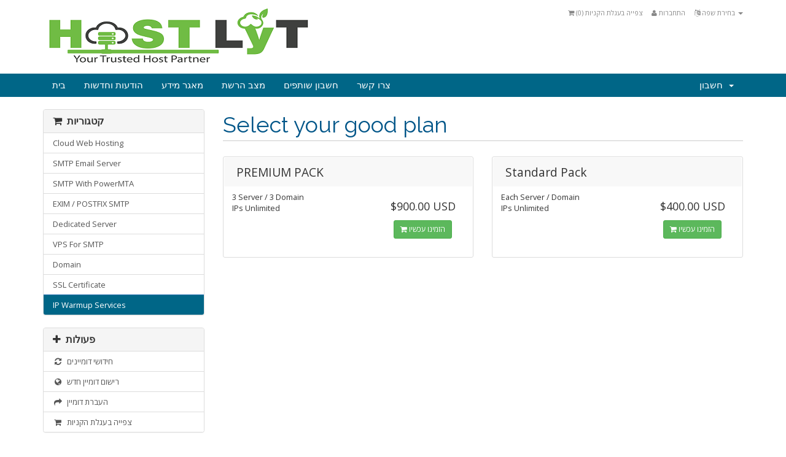

--- FILE ---
content_type: text/html; charset=utf-8
request_url: https://zone.hostlyt.com/cart.php?gid=16&language=hebrew
body_size: 4404
content:
<!DOCTYPE html>
<html lang="en">
<head>
    <meta charset="utf-8" />
    <meta http-equiv="X-UA-Compatible" content="IE=edge">
    <meta name="viewport" content="width=device-width, initial-scale=1">
    <title>עגלת קניות - HOST LyT</title>

    <!-- Bootstrap -->
<link href="/assets/css/bootstrap.min.css" rel="stylesheet">
<link href="/assets/css/font-awesome.min.css" rel="stylesheet">

<!-- Styling -->
<link href="/templates/six/css/overrides.css" rel="stylesheet">
<link href="/templates/six/css/styles.css" rel="stylesheet">

<!-- jQuery -->
<script src="/assets/js/jquery.min.js"></script>

<!-- Custom Styling -->
<link rel="stylesheet" href="/templates/six/css/custom.css">

<!-- HTML5 Shim and Respond.js IE8 support of HTML5 elements and media queries -->
<!-- WARNING: Respond.js doesn't work if you view the page via file:// -->
<!--[if lt IE 9]>
  <script src="https://oss.maxcdn.com/libs/html5shiv/3.7.0/html5shiv.js"></script>
  <script src="https://oss.maxcdn.com/libs/respond.js/1.4.2/respond.min.js"></script>
<![endif]-->


    

</head>
<body>



<section id="header">
    <div class="container">

        <!-- Top Bar -->
        <div id="top-nav">
            <!-- Language -->
                            <div class="pull-right nav">
                    <a href="#" class="quick-nav" data-toggle="popover" id="languageChooser"><i class="fa fa-language"></i> בחירת שפה <span class="caret"></span></a>
                    <div id="languageChooserContent" class="hidden">
                        <ul>
                                                            <li><a href="/cart.php?gid=16&amp;language=arabic">العربية</a></li>
                                                            <li><a href="/cart.php?gid=16&amp;language=azerbaijani">Azerbaijani</a></li>
                                                            <li><a href="/cart.php?gid=16&amp;language=catalan">Català</a></li>
                                                            <li><a href="/cart.php?gid=16&amp;language=croatian">Hrvatski</a></li>
                                                            <li><a href="/cart.php?gid=16&amp;language=czech">Čeština</a></li>
                                                            <li><a href="/cart.php?gid=16&amp;language=danish">Dansk</a></li>
                                                            <li><a href="/cart.php?gid=16&amp;language=dutch">Nederlands</a></li>
                                                            <li><a href="/cart.php?gid=16&amp;language=english">English</a></li>
                                                            <li><a href="/cart.php?gid=16&amp;language=estonian">Estonian</a></li>
                                                            <li><a href="/cart.php?gid=16&amp;language=farsi">Persian</a></li>
                                                            <li><a href="/cart.php?gid=16&amp;language=french">Français</a></li>
                                                            <li><a href="/cart.php?gid=16&amp;language=german">Deutsch</a></li>
                                                            <li><a href="/cart.php?gid=16&amp;language=hebrew">עברית</a></li>
                                                            <li><a href="/cart.php?gid=16&amp;language=hungarian">Magyar</a></li>
                                                            <li><a href="/cart.php?gid=16&amp;language=italian">Italiano</a></li>
                                                            <li><a href="/cart.php?gid=16&amp;language=norwegian">Norwegian</a></li>
                                                            <li><a href="/cart.php?gid=16&amp;language=portuguese-br">Português</a></li>
                                                            <li><a href="/cart.php?gid=16&amp;language=portuguese-pt">Português</a></li>
                                                            <li><a href="/cart.php?gid=16&amp;language=romanian">Română</a></li>
                                                            <li><a href="/cart.php?gid=16&amp;language=russian">Русский</a></li>
                                                            <li><a href="/cart.php?gid=16&amp;language=spanish">Español</a></li>
                                                            <li><a href="/cart.php?gid=16&amp;language=swedish">Svenska</a></li>
                                                            <li><a href="/cart.php?gid=16&amp;language=turkish">Türkçe</a></li>
                                                            <li><a href="/cart.php?gid=16&amp;language=ukranian">Українська</a></li>
                                                    </ul>
                    </div>
                </div>
                        <!-- Login/Account Notifications -->
                            <div class="pull-right nav">
                    <a href="#" class="quick-nav" data-toggle="popover" id="loginOrRegister" data-placement="bottom"><i class="fa fa-user"></i> התחברות</a>
                    <div id="loginOrRegisterContent" class="hidden">
                        <form action="dologin.php" method="post" role="form">
<input type="hidden" name="token" value="e4933efa42f449b47d8cb8d6152929b591929851" />
                            <div class="form-group">
                                <input type="email" name="username" class="form-control" placeholder="כתובת דואר אלקטרוני" required />
                            </div>
                            <div class="form-group">
                                <div class="input-group">
                                    <input type="password" name="password" class="form-control" placeholder="סיסמה" required />
                                    <span class="input-group-btn">
                                        <input type="submit" class="btn btn-primary" value="התחברות" />
                                    </span>
                                </div>
                            </div>
                            <label class="checkbox-inline">
                                <input type="checkbox" name="rememberme" /> שמירת פרטי ההתחברות &bull; <a href="pwreset.php">איפוס סיסמה</a>
                            </label>
                        </form>
                                                    <hr />
                            <strong>עדיין לא רשומים?</strong>  <a href="register.php"> לחצו כאן כדי להירשם... </a>
                                            </div>
                </div>
                        <!-- Shopping Cart -->
            <div class="pull-right nav">
                <a href="cart.php?a=view" class="quick-nav"><i class="fa fa-shopping-cart"></i> <span class="hidden-xs">צפייה בעגלת הקניות (</span><span id="cartItemCount">0</span><span class="hidden-xs">)</span></a>
            </div>

            
        </div>

        <a href="/index.php"><img src="/templates/six/img/logo.png" alt="HOST LyT" /></a>

    </div>
</section>

<section id="main-menu">

    <nav id="nav" class="navbar navbar-default navbar-main" role="navigation">
        <div class="container">
            <!-- Brand and toggle get grouped for better mobile display -->
            <div class="navbar-header">
                <button type="button" class="navbar-toggle" data-toggle="collapse" data-target="#bs-example-navbar-collapse-1">
                    <span class="sr-only">Toggle navigation</span>
                    <span class="icon-bar"></span>
                    <span class="icon-bar"></span>
                    <span class="icon-bar"></span>
                </button>
            </div>

            <!-- Collect the nav links, forms, and other content for toggling -->
            <div class="collapse navbar-collapse" id="bs-example-navbar-collapse-1">

                <ul class="nav navbar-nav">

                        <li menuItemName="Home" id="Primary_Navbar-Home">
        <a href="index.php">
                        בית
                                </a>
            </li>
    <li menuItemName="Announcements" id="Primary_Navbar-Announcements">
        <a href="announcements.php">
                        הודעות וחדשות
                                </a>
            </li>
    <li menuItemName="Knowledgebase" id="Primary_Navbar-Knowledgebase">
        <a href="knowledgebase.php">
                        מאגר מידע
                                </a>
            </li>
    <li menuItemName="Network Status" id="Primary_Navbar-Network_Status">
        <a href="serverstatus.php">
                        מצב הרשת
                                </a>
            </li>
    <li menuItemName="Affiliates" id="Primary_Navbar-Affiliates">
        <a href="affiliates.php">
                        חשבון שותפים
                                </a>
            </li>
    <li menuItemName="Contact Us" id="Primary_Navbar-Contact_Us">
        <a href="contact.php">
                        צרו קשר
                                </a>
            </li>


                </ul>

                <ul class="nav navbar-nav navbar-right">

                        <li menuItemName="Account" class="dropdown" id="Secondary_Navbar-Account">
        <a class="dropdown-toggle" data-toggle="dropdown" href="#">
                        חשבון
                        &nbsp;<b class="caret"></b>        </a>
                    <ul class="dropdown-menu">
                            <li menuItemName="Login" id="Secondary_Navbar-Account-Login">
                    <a href="clientarea.php">
                                                התחברות
                                            </a>
                </li>
                            <li menuItemName="Register" id="Secondary_Navbar-Account-Register">
                    <a href="register.php">
                                                הרשמה
                                            </a>
                </li>
                            <li menuItemName="Divider" class="nav-divider" id="Secondary_Navbar-Account-Divider">
                    <a href="">
                                                -----
                                            </a>
                </li>
                            <li menuItemName="Forgot Password?" id="Secondary_Navbar-Account-Forgot_Password?">
                    <a href="pwreset.php">
                                                איפוס סיסמה
                                            </a>
                </li>
                        </ul>
            </li>


                </ul>

            </div><!-- /.navbar-collapse -->
        </div>
    </nav>

</section>


<section id="main-body" class="container">

    <div class="row">
                <!-- Container for main page display content -->
        <div class="col-xs-12 main-content">
            

<link rel="stylesheet" type="text/css" href="templates/orderforms/standard_cart/style.css" />
<link href="/assets/css/icheck/square/blue.css" rel="stylesheet">
<link href="/assets/css/icheck/square/green.css" rel="stylesheet">
<script type="text/javascript" src="/assets/js/icheck.js"></script>
<script type="text/javascript" src="templates/orderforms/standard_cart/base.js"></script>


<div id="order-standard_cart">

    <div class="row">

        <div class="pull-md-right col-md-9">

            <div class="header-lined">
                <h1>
                                            Select your good plan
                                    </h1>
                            </div>
                    </div>

        <div class="col-md-3 pull-md-left sidebar hidden-xs hidden-sm">
                <div menuItemName="Categories" class="panel panel-default">
        <div class="panel-heading">
            <h3 class="panel-title">
                                    <i class="fa fa-shopping-cart"></i>&nbsp;
                
                קטגוריות

                            </h3>
        </div>

        
                    <div class="list-group">
                                                            <a menuItemName="Cloud Web Hosting" href="cart.php?gid=1" class="list-group-item" id="Secondary_Sidebar-Categories-Cloud_Web_Hosting">
                            
                            Cloud Web Hosting

                                                    </a>
                                                                                <a menuItemName="SMTP Email Server" href="cart.php?gid=7" class="list-group-item" id="Secondary_Sidebar-Categories-SMTP_Email_Server">
                            
                            SMTP Email Server

                                                    </a>
                                                                                <a menuItemName="SMTP With PowerMTA" href="cart.php?gid=11" class="list-group-item" id="Secondary_Sidebar-Categories-SMTP_With_PowerMTA">
                            
                            SMTP With PowerMTA

                                                    </a>
                                                                                <a menuItemName="EXIM / POSTFIX SMTP" href="cart.php?gid=15" class="list-group-item" id="Secondary_Sidebar-Categories-EXIM___POSTFIX_SMTP">
                            
                            EXIM / POSTFIX SMTP

                                                    </a>
                                                                                <a menuItemName="Dedicated Server" href="cart.php?gid=8" class="list-group-item" id="Secondary_Sidebar-Categories-Dedicated_Server">
                            
                            Dedicated Server

                                                    </a>
                                                                                <a menuItemName="VPS For SMTP" href="cart.php?gid=13" class="list-group-item" id="Secondary_Sidebar-Categories-VPS_For_SMTP">
                            
                            VPS For SMTP

                                                    </a>
                                                                                <a menuItemName="Domain" href="cart.php?gid=9" class="list-group-item" id="Secondary_Sidebar-Categories-Domain">
                            
                            Domain

                                                    </a>
                                                                                <a menuItemName="SSL Certificate " href="cart.php?gid=14" class="list-group-item" id="Secondary_Sidebar-Categories-SSL_Certificate_">
                            
                            SSL Certificate 

                                                    </a>
                                                                                <a menuItemName="IP Warmup Services" href="cart.php?gid=16" class="list-group-item active" id="Secondary_Sidebar-Categories-IP_Warmup_Services">
                            
                            IP Warmup Services

                                                    </a>
                                                </div>
        
            </div>

        <div menuItemName="Actions" class="panel panel-default">
        <div class="panel-heading">
            <h3 class="panel-title">
                                    <i class="fa fa-plus"></i>&nbsp;
                
                פעולות

                            </h3>
        </div>

        
                    <div class="list-group">
                                                            <a menuItemName="Domain Renewals" href="cart.php?gid=renewals" class="list-group-item" id="Secondary_Sidebar-Actions-Domain_Renewals">
                                                            <i class="fa fa-refresh fa-fw"></i>&nbsp;
                            
                            חידושי דומיינים

                                                    </a>
                                                                                <a menuItemName="Domain Registration" href="cart.php?a=add&domain=register" class="list-group-item" id="Secondary_Sidebar-Actions-Domain_Registration">
                                                            <i class="fa fa-globe fa-fw"></i>&nbsp;
                            
                            רישום דומיין חדש

                                                    </a>
                                                                                <a menuItemName="Domain Transfer" href="cart.php?a=add&domain=transfer" class="list-group-item" id="Secondary_Sidebar-Actions-Domain_Transfer">
                                                            <i class="fa fa-share fa-fw"></i>&nbsp;
                            
                            העברת דומיין

                                                    </a>
                                                                                <a menuItemName="View Cart" href="cart.php?a=view" class="list-group-item" id="Secondary_Sidebar-Actions-View_Cart">
                                                            <i class="fa fa-shopping-cart fa-fw"></i>&nbsp;
                            
                            צפייה בעגלת הקניות

                                                    </a>
                                                </div>
        
            </div>

        <div menuItemName="Choose Currency" class="panel panel-default">
        <div class="panel-heading">
            <h3 class="panel-title">
                                    <i class="fa fa-plus"></i>&nbsp;
                
                בחרו סוג מטבע

                            </h3>
        </div>

                    <div class="panel-body">
                <form method="post" action="cart.php?gid=16">
<input type="hidden" name="token" value="e4933efa42f449b47d8cb8d6152929b591929851" />
    <select name="currency" onchange="submit()" class="form-control"><option value="4">BDT</option><option value="1" selected>USD</option>    </select>
</form>
            </div>
        
        
            </div>

    
        </div>

        <div class="col-md-9 pull-md-right">

            <div class="categories-collapsed visible-xs visible-sm clearfix">

    <div class="pull-left form-inline">
        <form method="get" action="/cart.php">
            <select name="gid" onchange="submit()" class="form-control">
                <optgroup label="Product Categories">
                                            <option value="1">Cloud Web Hosting</option>
                                            <option value="7">SMTP Email Server</option>
                                            <option value="11">SMTP With PowerMTA</option>
                                            <option value="15">EXIM / POSTFIX SMTP</option>
                                            <option value="8">Dedicated Server</option>
                                            <option value="13">VPS For SMTP</option>
                                            <option value="9">Domain</option>
                                            <option value="14">SSL Certificate </option>
                                            <option value="16" selected="selected">IP Warmup Services</option>
                                    </optgroup>
                <optgroup label="Actions">
                                                                <option value="registerdomain">רישום דומיין חדש</option>
                                                                <option value="transferdomain">העברת דומיין</option>
                                        <option value="viewcart">צפייה בעגלת הקניות</option>
                </optgroup>
            </select>
        </form>
    </div>

            <div class="pull-right form-inline">
            <form method="post" action="cart.php?gid=16">
<input type="hidden" name="token" value="e4933efa42f449b47d8cb8d6152929b591929851" />
                <select name="currency" onchange="submit()" class="form-control">
                    <option value="">בחרו סוג מטבע</option>
                                            <option value="4">BDT</option>
                                            <option value="1">USD</option>
                                    </select>
            </form>
        </div>
    
</div>


            <div class="products" id="products">
                <div class="row row-eq-height">
                                            <div class="col-md-6">
                            <div class="product clearfix" id="product1">
                                <header>
                                    <span id="product1-name">PREMIUM PACK</span>
                                                                    </header>
                                <div class="product-desc">
                                                                            <p id="product1-description">
                                            3 Server / 3 Domain<br />
IPs Unlimited <br />

                                        </p>
                                                                        <ul>
                                                                            </ul>
                                </div>
                                <footer>
                                    <div class="product-pricing" id="product1-price">
                                                                                                                                <span class="price">$900.00 USD</span>
                                            <br />
                                                                                                                        </div>
                                    <a href="cart.php?a=add&pid=63" class="btn btn-success btn-sm" id="product1-order-button">
                                        <i class="fa fa-shopping-cart"></i>
                                        הזמינו עכשיו
                                    </a>
                                </footer>
                            </div>
                        </div>
                                                                    <div class="col-md-6">
                            <div class="product clearfix" id="product2">
                                <header>
                                    <span id="product2-name">Standard Pack</span>
                                                                    </header>
                                <div class="product-desc">
                                                                            <p id="product2-description">
                                            Each Server / Domain<br />
IPs Unlimited <br />

                                        </p>
                                                                        <ul>
                                                                            </ul>
                                </div>
                                <footer>
                                    <div class="product-pricing" id="product2-price">
                                                                                                                                <span class="price">$400.00 USD</span>
                                            <br />
                                                                                                                        </div>
                                    <a href="cart.php?a=add&pid=62" class="btn btn-success btn-sm" id="product2-order-button">
                                        <i class="fa fa-shopping-cart"></i>
                                        הזמינו עכשיו
                                    </a>
                                </footer>
                            </div>
                        </div>
                                                    </div>
                            <div class="row row-eq-height">
                                                            </div>
            </div>
        </div>
    </div>
</div>



        </div><!-- /.main-content -->
            </div>
    <div class="clearfix"></div>
</section>

<section id="footer">
<p><a <b>Copyright &copy; 2026 HOST LyT. All Rights Reserved.</b>
 <img style="border:none;" alt="FraudLabs Pro Prevents Fraud for Digital Businesses" src="//www.fraudlabspro.com/images/secured-seals/seal.png"></a></p>

</section>

<script src="/assets/js/bootstrap.min.js"></script>
<script src="/assets/js/jquery-ui.min.js"></script>
<script type="text/javascript">
    var csrfToken = 'e4933efa42f449b47d8cb8d6152929b591929851';
</script>
<script src="/templates/six/js/whmcs.js"></script>



</body>
</html>


--- FILE ---
content_type: application/javascript
request_url: https://zone.hostlyt.com/templates/orderforms/standard_cart/base.js
body_size: 2649
content:
jQuery(document).ready(function(){

    jQuery('input').iCheck({
        inheritID: true,
        checkboxClass: 'icheckbox_square-blue',
        radioClass: 'iradio_square-blue',
        increaseArea: '20%'
    });

    if (jQuery('#inputCardNumber').length) {
        jQuery('#inputCardNumber').payment('formatCardNumber');
        jQuery('#inputCardCVV').payment('formatCardCVC');
        jQuery('#inputCardStart').payment('formatCardExpiry');
        jQuery('#inputCardExpiry').payment('formatCardExpiry');
    }

    var $orderSummaryEl = $("#orderSummary"),
        offset     = $orderSummaryEl.offset(),
        topPadding = 15;
    if ($orderSummaryEl.length) {
        jQuery(window).scroll(function() {
            if (jQuery(window).scrollTop() > offset.top) {
                $orderSummaryEl.stop().animate({
                    marginTop: jQuery(window).scrollTop() - offset.top + topPadding
                });
            } else {
                $orderSummaryEl.stop().animate({
                    marginTop: 0
                });
            }
        });
    }

    jQuery("#btnCompleteProductConfig").click(function() {
        var btnOriginalText = jQuery(this).html();
        jQuery(this).find('i').removeClass('fa-arrow-circle-right').addClass('fa-spinner fa-spin');
        jQuery.post("cart.php", 'ajax=1&a=confproduct&' + jQuery("#frmConfigureProduct").serialize(),
            function(data) {
                if (data) {
                    jQuery("#btnCompleteProductConfig").html(btnOriginalText);
                    jQuery("#containerProductValidationErrorsList").html(data);
                    jQuery("#containerProductValidationErrors").removeClass('hidden').show();
                    // scroll to error container if below it
                    if (jQuery(window).scrollTop() > jQuery("#containerProductValidationErrors").offset().top) {
                        jQuery('html, body').scrollTop(jQuery("#containerProductValidationErrors").offset().top - 15);
                    }
                } else {
                    window.location = 'cart.php?a=confdomains';
                }
            }
        );
    });

    jQuery("#productConfigurableOptions").on('ifChecked', 'input', function() {
        recalctotals();
    });
    jQuery("#productConfigurableOptions").on('ifUnchecked', 'input', function() {
        recalctotals();
    });
    jQuery("#productConfigurableOptions").on('change', 'select', function() {
        recalctotals();
    });

    jQuery(".panel-addon").click(function(e) {
        e.preventDefault();
        var $activeAddon = jQuery(this);
        if ($activeAddon.hasClass('panel-addon-selected')) {
            $activeAddon.find('input[type="checkbox"]').iCheck('uncheck');
        } else {
            $activeAddon.find('input[type="checkbox"]').iCheck('check');
        }
    });
    jQuery(".panel-addon input").on('ifChecked', function(event) {
        var $activeAddon = jQuery(this).parents('.panel-addon');
        $activeAddon.addClass('panel-addon-selected');
        $activeAddon.find('input[type="checkbox"]').iCheck('check');
        $activeAddon.find('.panel-add').html('<i class="fa fa-shopping-cart"></i> Added to Cart (Remove)');
        recalctotals();
    });
    jQuery(".panel-addon input").on('ifUnchecked', function(event) {
        var $activeAddon = jQuery(this).parents('.panel-addon');
        $activeAddon.removeClass('panel-addon-selected');
        $activeAddon.find('input[type="checkbox"]').iCheck('uncheck');
        $activeAddon.find('.panel-add').html('<i class="fa fa-plus"></i> Add to Cart');
        recalctotals();
    });

    jQuery(".domain-selection-options input:first").iCheck('check');
    jQuery(".domain-selection-options input:first").parents('.option').addClass('option-selected');
    jQuery("#domain" + jQuery(".domain-selection-options input:first").val()).show();
    jQuery(".domain-selection-options input").on('ifChecked', function(event){
        jQuery(".domain-selection-options .option").removeClass('option-selected');
        jQuery(this).parents('.option').addClass('option-selected');
        jQuery(".domain-input-group").hide();
        jQuery("#domain" + jQuery(this).val()).show();
    });

    jQuery(".domain-selection-options .option").click(function(e) {
        jQuery(this).find('input').iCheck('check');
    });

    jQuery('#frmProductDomain button[type="submit"]').click(function(e) {
        e.preventDefault();
        var btnSearchObj = jQuery(this);
        var preSearchText = btnSearchObj.html();
        jQuery(this).html('<i class="fa fa-spinner fa-spin"></i> ' + preSearchText);
        jQuery("#domainSearchResults").hide();
        jQuery("#domainLoadingSpinner").show();
        var domainoption = jQuery(".domain-selection-options input:checked").val();
        var sld = jQuery("#"+domainoption+"sld").val();
        var tld = '';
        if (domainoption=='incart') {
            var sld = jQuery("#"+domainoption+"sld option:selected").text();
        } else if (domainoption=='subdomain') {
            var tld = jQuery("#"+domainoption+"tld option:selected").text();
        } else {
            var tld = jQuery("#"+domainoption+"tld").val();
        }
        jQuery.post("cart.php", { ajax: 1, a: "domainoptions", sld: sld, tld: tld, checktype: domainoption },
            function(data) {
                jQuery("#domainLoadingSpinner").hide();
                jQuery("#domainSearchResults").html(data);
                jQuery("#domainSearchResults").slideDown();
                btnSearchObj.html(preSearchText);
            }
        );
    });

    jQuery("#btnAlreadyRegistered").click(function() {
        jQuery("#containerNewUserSignup").slideUp('', function() {
            jQuery("#containerExistingUserSignin").hide().removeClass('hidden').slideDown('', function() {
                jQuery("#inputCustType").val('existing');
                jQuery("#btnAlreadyRegistered").fadeOut('', function() {
                    jQuery("#btnNewUserSignup").removeClass('hidden').fadeIn();
                });
            });
        });
        jQuery("#containerNewUserSecurity").hide();
        if (jQuery("#stateselect").attr('required')) {
            jQuery("#stateselect").removeAttr('required').addClass('requiredAttributeRemoved');
        }
    });

    jQuery("#btnNewUserSignup").click(function() {
        jQuery("#containerExistingUserSignin").slideUp('', function() {
            jQuery("#containerNewUserSignup").hide().removeClass('hidden').slideDown('', function() {
                jQuery("#inputCustType").val('new');
                jQuery("#containerNewUserSecurity").show();
                jQuery("#btnNewUserSignup").fadeOut('', function() {
                    jQuery("#btnAlreadyRegistered").removeClass('hidden').fadeIn();
                });
            });
        });
        if (jQuery("#stateselect").hasClass('requiredAttributeRemoved')) {
            jQuery("#stateselect").attr('required', 'required').removeClass('requiredAttributeRemoved');
        }
    });

    jQuery(".payment-methods").on('ifChecked', function(event) {
        if (jQuery(this).hasClass('is-credit-card')) {
            if (!jQuery("#creditCardInputFields").is(":visible")) {
                jQuery("#creditCardInputFields").hide().removeClass('hidden').slideDown();
            }
        } else {
            jQuery("#creditCardInputFields").slideUp();
        }
    });

    jQuery("input[name='ccinfo']").on('ifChecked', function(event) {
        if (jQuery(this).val() == 'new') {
            jQuery("#existingCardInfo").slideUp('', function() {
                jQuery("#newCardInfo").hide().removeClass('hidden').slideDown();
            });
        } else {
            jQuery("#newCardInfo").slideUp('', function() {
                jQuery("#existingCardInfo").hide().removeClass('hidden').slideDown();
            });
        }
    });

    jQuery("#inputDomainContact").on('change', function() {
        if (this.value == "addingnew") {
            jQuery("#domainRegistrantInputFields").hide().removeClass('hidden').slideDown();
        } else {
            jQuery("#domainRegistrantInputFields").slideUp();
        }
    });

    jQuery("#inputNewPassword1").keyup(function () {
        passwordStrength = getPasswordStrength(jQuery(this).val());
        if (passwordStrength >= 75) {
            textLabel = langPasswordStrong;
            cssClass = 'success';
        } else if (passwordStrength >= 30) {
            textLabel = langPasswordModerate;
            cssClass = 'warning';
        } else {
            textLabel = langPasswordWeak;
            cssClass = 'danger';
        }
        jQuery("#passwordStrengthTextLabel").html(langPasswordStrength + ': ' + passwordStrength + '% ' + textLabel);
        jQuery("#passwordStrengthMeterBar").css('width', passwordStrength + '%').attr('aria-valuenow', passwordStrength);
        jQuery("#passwordStrengthMeterBar").removeClass('progress-bar-success progress-bar-warning progress-bar-danger').addClass('progress-bar-' + cssClass);
    });

    jQuery("#btnCheckAvailability").click(function(e) {
        e.preventDefault();
        var buttonContent = jQuery(this).html();
        jQuery(this).html('<i class="fa fa-spinner fa-spin"></i> ' + buttonContent);
        jQuery("#domainSearchResults").hide();
        jQuery("#domainLoadingSpinner").show();
        jQuery.post("cart.php", jQuery("#frmDomainSearch").serialize(),
                function(data) {
                    jQuery("#domainLoadingSpinner").hide();
                    jQuery("#domainSearchResults").html(data).show();
                    jQuery("#btnCheckAvailability").html(buttonContent);
                }
            );
    });

    jQuery("#btnEmptyCart").click(function() {
        jQuery('#modalEmptyCart').modal('show');
    });

    jQuery("#cardType li a").click(function (e) {
        e.preventDefault();
        jQuery("#selectedCardType").html(jQuery(this).html());
        jQuery("#cctype").val(jQuery('span.type', this).html());
    });

});

function domainGotoNextStep() {
    jQuery("#domainLoadingSpinner").show();
    jQuery("#frmProductDomainSelections").submit();
}

function removeItem(type, num) {
    jQuery('#inputRemoveItemType').val(type);
    jQuery('#inputRemoveItemRef').val(num);
    jQuery('#modalRemoveItem').modal('show');
}

function updateConfigurableOptions(i, billingCycle) {

    jQuery.post("cart.php", 'a=cyclechange&ajax=1&i='+i+'&billingcycle='+billingCycle,
        function(data) {
            jQuery("#productConfigurableOptions").html(jQuery(data).find('#productConfigurableOptions').html());
            jQuery('input').iCheck({
                inheritID: true,
                checkboxClass: 'icheckbox_square-blue',
                radioClass: 'iradio_square-blue',
                increaseArea: '20%'
            });
        }
    );
    recalctotals();

}

function recalctotals(hideLoading) {
    if (typeof hideLoading === 'undefined') {
        hideLoading = true;
    }
    if (!jQuery("#orderSummaryLoader").is(":visible")) {
        jQuery("#orderSummaryLoader").fadeIn('fast');
    }
    var post = jQuery.post("cart.php", 'ajax=1&a=confproduct&calctotal=true&'+jQuery("#frmConfigureProduct").serialize());
    post.done(
        function(data) {
            jQuery("#producttotal").html(data);
        }
    );
    if (hideLoading) {
        post.always(
            function() {
                jQuery("#orderSummaryLoader").delay(500).fadeOut('slow');
            }
        );
    }
}

function selectDomainPricing(domainName, price, period, yearsString, suggestionNumber) {
    jQuery("#domainSuggestion" + suggestionNumber).iCheck('check');
    jQuery("[name='domainsregperiod[" + domainName + "]']").val(period);
    jQuery("[name='" + domainName + "-selected-price']").html('<b class="glyphicon glyphicon-shopping-cart"></b>'
        + ' ' + period + ' ' + yearsString + ' @ ' + price);
}

function catchEnter(e) {
    if (e) {
        addtocart();
        e.returnValue=false;
    }
}
